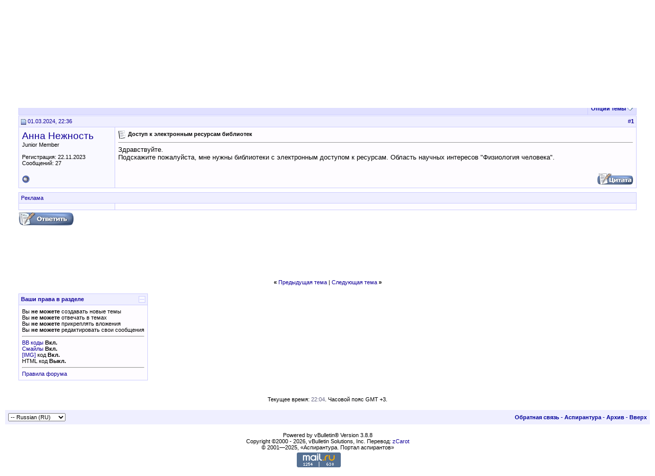

--- FILE ---
content_type: text/html; charset=UTF-8
request_url: http://www.aspirantura.spb.ru/forum/showthread.php?s=faae139b7009ea49777bc40da0be80ec&p=736137
body_size: 8121
content:
<!DOCTYPE html PUBLIC "-//W3C//DTD XHTML 1.0 Transitional//EN" "http://www.w3.org/TR/xhtml1/DTD/xhtml1-transitional.dtd">
<html xmlns="http://www.w3.org/1999/xhtml" dir="ltr" lang="ru">
<head>
	<meta http-equiv="Content-Type" content="text/html; charset=UTF-8" />
<meta name="generator" content="vBulletin 3.8.8" />

<meta name="keywords" content=" Доступ к электронным ресурсам библиотек, аспирантура аспирант диссертация соискатель ученая степень защита кандидат наук вак" />
<meta name="description" content=" Доступ к электронным ресурсам библиотек Биологические науки" />


<!-- CSS Stylesheet -->
<style type="text/css" id="vbulletin_css">
/**
* vBulletin 3.8.8 CSS
* Style: 'Обычный стиль'; Style ID: 1
*/
@import url("clientscript/vbulletin_css/style-8d75a1ea-00001.css");
</style>
<link rel="stylesheet" type="text/css" href="clientscript/vbulletin_important.css?v=388" />


<!-- / CSS Stylesheet -->

<script type="text/javascript" src="clientscript/yui/yahoo-dom-event/yahoo-dom-event.js?v=388"></script>
<script type="text/javascript" src="clientscript/yui/connection/connection-min.js?v=388"></script>
<script type="text/javascript">
<!--
var SESSIONURL = "s=b4a58403603d69012999a40886ab1441&";
var SECURITYTOKEN = "guest";
var IMGDIR_MISC = "images/misc";
var vb_disable_ajax = parseInt("0", 10);
// -->
</script>
<script type="text/javascript" src="clientscript/vbulletin_global.js?v=388"></script>
<script type="text/javascript" src="clientscript/vbulletin_menu.js?v=388"></script>


<script type="text/javascript" src="clientscript/jquery.js"></script>
<script type="text/javascript">
function initSpoilers(context)
{
    var context = context || 'body';
    $('div.spoiler-head', $(context))
        .click(function(){
            $(this).toggleClass('unfolded');
            $(this).next('div.spoiler-body').slideToggle('fast');
        })
    ;
}

$(document).ready(function(){
    initSpoilers('body');
});
</script>
<link rel="stylesheet" type="text/css" href="clientscript/vbulletin_css/spoiler.css" />
	<title> Доступ к электронным ресурсам библиотек - Портал аспирантов</title>
	<script type="text/javascript" src="clientscript/vbulletin_post_loader.js?v=388"></script>
	<style type="text/css" id="vbulletin_showthread_css">
	<!--
	
	#links div { white-space: nowrap; }
	#links img { vertical-align: middle; }
	-->
	</style>
</head>
<body onload="if (document.body.scrollIntoView &amp;&amp; (window.location.href.indexOf('#') == -1 || window.location.href.indexOf('#post') &gt; -1)) { fetch_object('currentPost').scrollIntoView(true); }">
<!-- logo -->
<a name="top"></a>
<table border="0" width="100%" cellpadding="0" cellspacing="0" align="center">
<tr>
	<td align="left"><a href="index.php?s=b4a58403603d69012999a40886ab1441"><img src="images/misc/logo.gif" border="0" alt="Портал аспирантов" /></a></td>
	<td align="right">
<!-- forum_468_60 -->
<div id='div-gpt-ad-1378076981369-0' style='width:468px; height:60px;'>
<script type='text/javascript'>
googletag.cmd.push(function() { googletag.display('div-gpt-ad-1378076981369-0'); });
</script>
</div>
 </td>
	<td align="right" valign="bottom" id="header_right_cell">
		&nbsp;

<div class="smallfont">
<font color="#110099">
<a target="_blank" href="http://www.aspirantura.spb.ru/other/asp_moscow.html">Аспирантуры Москвы</a> • 
<a target="_blank" href="http://www.aspirantura.spb.ru/other/asp_piter.html">Аспирантуры Санкт-Петербурга</a> • 
<a target="_blank" href="http://www.aspirantura.spb.ru/other/asp_russia.html">Аспирантуры России</a><br>

<a target="_blank" href="http://www.aspirantura.spb.ru/other/filearchive.html">Файловый архив</a> • 
<a target="_blank" href="http://www.aspirantura.spb.ru/other/books.html">Обзоры книг</a> • 
<a target="_blank" href="http://www.aspirantura.spb.ru/other/zakons.html">Законодательство</a> • 
<a target="_blank" href="http://www.aspirantura.spb.ru/other/polez.html">Полезное</a><br>

<a target="_blank" href="http://www.aspirantura.spb.ru/rukvo/vveden.html">Руководство для аспирантов</a> • 
<a target="_blank" href="http://www.aspirantura.spb.ru/pamiatka/index.html">Памятка соискателю</a> • 
<a target="_blank" href="http://www.aspirantura.spb.ru/other/dissers.html">Диссертации</a><br>

<a target="_blank" href="http://www.aspirantura.spb.ru/other/spec.html">Номенклатура специальностей</a> • 
<a target="_blank" href="http://www.aspirantura.spb.ru/pasport/index.html">Паспорта специальностей</a>
</font>
</div>
	</td>
	<td width="26" align="right">
	</td>
</tr>
</table>
<!-- /logo -->

<!-- content table -->
<!-- open content container -->

<div align="center">
	<div class="page" style="width:100%; text-align:left">
		<div style="padding:0px 25px 0px 25px" align="left">





<br />

<!-- breadcrumb, login, pm info -->
<table class="tborder" cellpadding="6" cellspacing="1" border="0" width="100%" align="center">
<tr>
	<td class="alt1" width="100%">
		
			<table cellpadding="0" cellspacing="0" border="0">
			<tr valign="bottom">
				<td><a href="#" onclick="history.back(1); return false;"><img src="images/misc/navbits_start.gif" alt="Вернуться" border="0" /></a></td>
				<td>&nbsp;</td>
				<td width="100%"><span class="navbar"><a href="index.php?s=b4a58403603d69012999a40886ab1441" accesskey="1">Портал аспирантов</a></span> 
	<span class="navbar">&gt; <a href="forumdisplay.php?s=b4a58403603d69012999a40886ab1441&amp;f=3">Общие</a></span>


	<span class="navbar">&gt; <a href="forumdisplay.php?s=b4a58403603d69012999a40886ab1441&amp;f=127">Дискуссионный зал</a></span>


	<span class="navbar">&gt; <a href="forumdisplay.php?s=b4a58403603d69012999a40886ab1441&amp;f=130">Биологические науки</a></span>

</td>
			</tr>
			<tr>
				<td class="navbar" style="font-size:10pt; padding-top:1px" colspan="3"><a href="/forum/showthread.php?s=faae139b7009ea49777bc40da0be80ec&amp;p=736137"><img class="inlineimg" src="images/misc/navbits_finallink_ltr.gif" alt="Перезагрузить страницу" border="0" /></a> <strong>
	 Доступ к электронным ресурсам библиотек

</strong></td>
			</tr>
			</table>
		
	</td>

	<td class="alt2" nowrap="nowrap" style="padding:0px">
		<!-- login form -->
		<form action="login.php?do=login" method="post" onsubmit="md5hash(vb_login_password, vb_login_md5password, vb_login_md5password_utf, 0)">
		<script type="text/javascript" src="clientscript/vbulletin_md5.js?v=388"></script>
		<table cellpadding="0" cellspacing="3" border="0">
		<tr>
			<td class="smallfont" style="white-space: nowrap;"><label for="navbar_username">Имя</label></td>
			<td><input type="text" class="bginput" style="font-size: 11px" name="vb_login_username" id="navbar_username" size="10" accesskey="u" tabindex="101" value="Имя" onfocus="if (this.value == 'Имя') this.value = '';" /></td>
			<td class="smallfont" nowrap="nowrap"><label for="cb_cookieuser_navbar"><input type="checkbox" name="cookieuser" value="1" tabindex="103" id="cb_cookieuser_navbar" accesskey="c" />Запомнить?</label></td>
		</tr>
		<tr>
			<td class="smallfont"><label for="navbar_password">Пароль</label></td>
			<td><input type="password" class="bginput" style="font-size: 11px" name="vb_login_password" id="navbar_password" size="10" tabindex="102" /></td>
			<td><input type="submit" class="button" value="Вход" tabindex="104" title="Введите ваше имя пользователя и пароль, чтобы войти, или нажмите кнопку 'Регистрация', чтобы зарегистрироваться." accesskey="s" /></td>
		</tr>
		</table>
		<input type="hidden" name="s" value="b4a58403603d69012999a40886ab1441" />
		<input type="hidden" name="securitytoken" value="guest" />
		<input type="hidden" name="do" value="login" />
		<input type="hidden" name="vb_login_md5password" />
		<input type="hidden" name="vb_login_md5password_utf" />
		</form>
		<!-- / login form -->
	</td>

</tr>
</table>
<!-- / breadcrumb, login, pm info -->

<!-- nav buttons bar -->
<div class="tborder" style="padding:1px; border-top-width:0px">
	<table cellpadding="0" cellspacing="0" border="0" width="100%" align="center">
	<tr align="center">
		
		
			<td class="vbmenu_control"><a href="register.php?s=b4a58403603d69012999a40886ab1441" rel="nofollow">Регистрация</a></td>
		
		
		<td class="vbmenu_control"><a rel="help" href="faq.php?s=b4a58403603d69012999a40886ab1441" accesskey="5">Справка</a></td>
		
			<td class="vbmenu_control"><a id="community" href="/forum/showthread.php?p=736137&amp;nojs=1#community" rel="nofollow" accesskey="6">Сообщество</a> <script type="text/javascript"> vbmenu_register("community"); </script></td>
		
		<td class="vbmenu_control"><a href="calendar.php?s=b4a58403603d69012999a40886ab1441">Календарь</a></td>
		
			
				
				<td class="vbmenu_control"><a href="search.php?s=b4a58403603d69012999a40886ab1441&amp;do=getdaily" accesskey="2">Сообщения за день</a></td>
				
				<td class="vbmenu_control"><a id="navbar_search" href="search.php?s=b4a58403603d69012999a40886ab1441" accesskey="4" rel="nofollow">Поиск</a> </td>
			
			
		
		
		
		</tr>
	</table>
</div>
<!-- / nav buttons bar -->

<br />






<!-- NAVBAR POPUP MENUS -->

	
	<!-- community link menu -->
	<div class="vbmenu_popup" id="community_menu" style="display:none;margin-top:3px" align="left">
		<table cellpadding="4" cellspacing="1" border="0">
		<tr><td class="thead">Ссылки сообщества</td></tr>
		
		
					<tr><td class="vbmenu_option"><a href="group.php?s=b4a58403603d69012999a40886ab1441">Социальные группы</a></td></tr>
		
		
					<tr><td class="vbmenu_option"><a href="album.php?s=b4a58403603d69012999a40886ab1441">Изображения и альбомы</a></td></tr>
		
		
		
		
		</table>
	</div>
	<!-- / community link menu -->
	
	
	
	<!-- header quick search form -->
	<div class="vbmenu_popup" id="navbar_search_menu" style="display:none;margin-top:3px" align="left">
		<table cellpadding="4" cellspacing="1" border="0">
		<tr>
			<td class="thead">Поиск по форуму</td>
		</tr>
		<tr>
			<td class="vbmenu_option" title="nohilite">
				<form action="search.php?do=process" method="post">

					<input type="hidden" name="do" value="process" />
					<input type="hidden" name="quicksearch" value="1" />
					<input type="hidden" name="childforums" value="1" />
					<input type="hidden" name="exactname" value="1" />
					<input type="hidden" name="s" value="b4a58403603d69012999a40886ab1441" />
					<input type="hidden" name="securitytoken" value="guest" />
					<div><input type="text" class="bginput" name="query" size="25" tabindex="1001" /><input type="submit" class="button" value="Вперёд" tabindex="1004" /></div>
					<div style="margin-top:6px">
						<label for="rb_nb_sp0"><input type="radio" name="showposts" value="0" id="rb_nb_sp0" tabindex="1002" checked="checked" />Отобразить темы</label>
						&nbsp;
						<label for="rb_nb_sp1"><input type="radio" name="showposts" value="1" id="rb_nb_sp1" tabindex="1003" />Отображать сообщения</label>
					</div>
				</form>
			</td>
		</tr>
		
		<tr>
			<td class="vbmenu_option"><a href="search.php?s=b4a58403603d69012999a40886ab1441" accesskey="4" rel="nofollow">Расширенный поиск</a></td>
		</tr>

        <tr>
            <td class="thead">Альтернативный поиск по форуму</td>
        </tr>

<!-- Google Search ------------------>
        <tr>
<td class="vbmenu_option" title="nohilite">
<form action="http://www.aspirantura.spb.ru/other/resultf.html" id="cse-search-box">
  <div>
    <input type="hidden" name="cx" value="011387456780130850132:d0jyiz2mmcq" />
    <input type="hidden" name="cof" value="FORID:11" />
    <input type="hidden" name="ie" value="windows-1251" />
    <input type="text" name="q" size="31" />
    <input type="submit" name="sa" value="Поиск" />
  </div>
</form>

<script type="text/javascript" src="http://www.google.com/coop/cse/brand?form=cse-search-box&lang=ru"></script>
</td>
        </tr>
<!-- Google Search ------------------>

		
		</table>
	</div>
	<!-- / header quick search form -->
	
	
	
<!-- / NAVBAR POPUP MENUS -->

<!-- PAGENAV POPUP -->
	<div class="vbmenu_popup" id="pagenav_menu" style="display:none">
		<table cellpadding="4" cellspacing="1" border="0">
		<tr>
			<td class="thead" nowrap="nowrap">К странице...</td>
		</tr>
		<tr>
			<td class="vbmenu_option" title="nohilite">
			<form action="index.php" method="get" onsubmit="return this.gotopage()" id="pagenav_form">
				<input type="text" class="bginput" id="pagenav_itxt" style="font-size:11px" size="4" />
				<input type="button" class="button" id="pagenav_ibtn" value="Вперёд" />
			</form>
			</td>
		</tr>
		</table>
	</div>
<!-- / PAGENAV POPUP -->










<a name="poststop" id="poststop"></a>

<!-- controls above postbits -->
<table cellpadding="0" cellspacing="0" border="0" width="100%" style="margin-bottom:3px">
<tr valign="bottom">
	
		<td class="smallfont" width="185px"><a href="newreply.php?s=b4a58403603d69012999a40886ab1441&amp;do=newreply&amp;noquote=1&amp;p=736137" rel="nofollow"><img src="images/buttons/reply.gif" alt="Ответ" border="0" /></a></td>
<td width="300px">
</td>
<td valign="middle" width="100px">
</td>
<td valign="middle">
</td>
	
	
</tr>
</table>
<!-- / controls above postbits -->

<!-- toolbar -->
<table class="tborder" cellpadding="6" cellspacing="1" border="0" width="100%" align="center" style="border-bottom-width:0px">
<tr>
	<td class="tcat" width="100%">
		<div class="smallfont">
		
		&nbsp;
		</div>
	</td>
	<td class="vbmenu_control" id="threadtools" nowrap="nowrap">
		<a href="/forum/showthread.php?p=736137&amp;nojs=1#goto_threadtools">Опции темы</a>
		<script type="text/javascript"> vbmenu_register("threadtools"); </script>
	</td>
	
	
	

	

</tr>
</table>
<!-- / toolbar -->



<!-- end content table -->

		</div>
	</div>
</div>

<!-- / close content container -->
<!-- / end content table -->





<div id="posts"><!-- post #736137 -->

	<!-- open content container -->

<div align="center">
	<div class="page" style="width:100%; text-align:left">
		<div style="padding:0px 25px 0px 25px" align="left">

	<div id="edit736137" style="padding:0px 0px 6px 0px">
	



<table id="post736137" class="tborder" cellpadding="6" cellspacing="0" border="0" width="100%" align="center">
<tr>
	
		<td class="thead" style="font-weight:normal; border: 1px solid #CCCCFF; border-right: 0px"  id="currentPost">
			<!-- status icon and date -->
			<a name="post736137"><img class="inlineimg" src="images/statusicon/post_old.gif" alt="Старый" border="0" /></a>
			01.03.2024, 22:36
			
			<!-- / status icon and date -->
		</td>
		<td class="thead" style="font-weight:normal; border: 1px solid #CCCCFF; border-left: 0px" align="right">
			&nbsp;
			#<a href="showpost.php?s=b4a58403603d69012999a40886ab1441&amp;p=736137&amp;postcount=1" target="new" rel="nofollow" id="postcount736137" name="1"><strong>1</strong></a>
			
		</td>
	
</tr>
<tr valign="top">
	<td class="alt2" width="175" rowspan="2" style="border: 1px solid #CCCCFF; border-top: 0px; border-bottom: 0px">

            <div id="postmenu_736137">
                
                <a class="bigusername" href="member.php?s=b4a58403603d69012999a40886ab1441&amp;u=34989">Анна Нежность</a>
                <script type="text/javascript"> vbmenu_register("postmenu_736137", true); </script>
                
            </div>

			<div class="smallfont">Junior Member</div>
			
			

			

			<div class="smallfont">
				&nbsp;<br />
				<div>Регистрация: 22.11.2023</div>
				
				
				<div>
					Сообщений: 27
				</div>
				
				
				
				
				<div>    </div>
			</div>

	</td>
	
	<td class="alt1" id="td_post_736137" style="border-right: 1px solid #CCCCFF">
	
		
		
			<!-- icon and title -->
			<div class="smallfont">
				<img class="inlineimg" src="images/icons/icon1.gif" alt="По умолчанию" border="0" />
				<strong>Доступ к электронным ресурсам библиотек</strong>
			</div>
			<hr size="1" style="color:#CCCCFF; background-color:#CCCCFF" />
			<!-- / icon and title -->
		

		<!-- message -->
		<div id="post_message_736137">
			
			Здравствуйте.<br />
Подскажите пожалуйста, мне нужны  библиотеки с электронным доступом к ресурсам. Область научных интересов &quot;Физиология человека&quot;.
		</div>
		<!-- / message -->

		

		
		

		

		

	</td>
</tr>

     <tr>
<td class="alt1" valign="bottom" style="border-right: 1px solid #CCCCFF">

        
        </td>
</tr>

<tr>
	<td class="alt2" style="border: 1px solid #CCCCFF; border-top: 0px">
		<img class="inlineimg" src="images/statusicon/user_offline.gif" alt="Анна Нежность вне форума" border="0" />


		
		
		
		
		&nbsp;
	</td>
	
	<td class="alt1" align="right" style="border: 1px solid #CCCCFF; border-left: 0px; border-top: 0px">
	
		<!-- controls -->
		
		
		
			<a href="newreply.php?s=b4a58403603d69012999a40886ab1441&amp;do=newreply&amp;p=736137" rel="nofollow"><img src="images/buttons/quote.gif" alt="Ответить с цитированием" border="0" /></a>
		
		
		
		
		
		
		
			
		
		
		<!-- / controls -->
	</td>
</tr>
</table>



<!-- post 736137 popup menu -->
<div class="vbmenu_popup" id="postmenu_736137_menu" style="display:none">
	<table cellpadding="4" cellspacing="1" border="0">
	<tr>
	<td class="thead">Анна Нежность</td>
	</tr>
	
		<tr><td class="vbmenu_option"><a href="member.php?s=b4a58403603d69012999a40886ab1441&amp;u=34989">Посмотреть профиль</a></td></tr>
	
	
		<tr><td class="vbmenu_option"><a href="private.php?s=b4a58403603d69012999a40886ab1441&amp;do=newpm&amp;u=34989" rel="nofollow">Отправить личное сообщение для Анна Нежность</a></td></tr>
	
	
	
	
		<tr><td class="vbmenu_option"><a href="search.php?s=b4a58403603d69012999a40886ab1441&amp;do=finduser&amp;u=34989" rel="nofollow">Найти ещё сообщения от Анна Нежность</a></td></tr>
	
	

	<!-- Begin Threadmins hack -->
	
	<!-- / End Threadmins hack -->		

	
	</table>
</div>
<!-- / post 736137 popup menu -->

<!-- Yandex.Direct in Posts for Guests -->


<table><tr><td></td></tr></table>
<table id="post736137" class="tborder" cellpadding="6" cellspacing="0" border="0" width="100%" align="center">
<tr>
    <td class="thead" style="font-weight:normal; border: 1px solid #CCCCFF" colspan="2">
Реклама
</td>
</tr>
<tr>
<td class="alt2" width="175"  style="border: 1px solid #CCCCFF; border-top: 0px; border-right: 0px">
</td>
    <td class="alt1" style="border: 1px solid #CCCCFF; border-top: 0px">
<center>
<!-- Yandex.RTB R-A-51989-4 -->
<div id="yandex_rtb_R-A-51989-4"></div>
<script type="text/javascript">
    (function(w, d, n, s, t) {
        w[n] = w[n] || [];
        w[n].push(function() {
            Ya.Context.AdvManager.render({
                blockId: "R-A-51989-4",
                renderTo: "yandex_rtb_R-A-51989-4",
                async: true
            });
        });
        t = d.getElementsByTagName("script")[0];
        s = d.createElement("script");
        s.type = "text/javascript";
        s.src = "//an.yandex.ru/system/context.js";
        s.async = true;
        t.parentNode.insertBefore(s, t);
    })(this, this.document, "yandexContextAsyncCallbacks");
</script>
</center></td></tr></table> 

<!-- / Yandex.Direct in Posts for Guests-->


	</div>
	
		</div>
	</div>
</div>

<!-- / close content container -->

<!-- / post #736137 --><div id="lastpost"></div></div>

<!-- start content table -->
<!-- open content container -->

<div align="center">
	<div class="page" style="width:100%; text-align:left">
		<div style="padding:0px 25px 0px 25px" align="left">

<!-- / start content table -->

<!-- controls below postbits -->
<table cellpadding="0" cellspacing="0" border="0" width="100%" style="margin-top:-3px">
<tr valign="top">
	
		<td class="smallfont"><a href="newreply.php?s=b4a58403603d69012999a40886ab1441&amp;do=newreply&amp;noquote=1&amp;p=736137" rel="nofollow"><img src="images/buttons/reply.gif" alt="Ответ" border="0" /></a></td>
	
	
</tr>
</table>
<!-- / controls below postbits -->







<!-- Yandex.Direct or Google AdSense for Guests -->

<div align="center">
<script type="text/javascript"><!--
google_ad_client = "ca-pub-4451930075415678";
/* 728x90 доска почета */
google_ad_slot = "0172583317";
google_ad_width = 728;
google_ad_height = 90;
//-->
</script>
<script type="text/javascript"
src="http://pagead2.googlesyndication.com/pagead/show_ads.js">
</script>
</div>

<!-- / Yandex.Direct or Google AdSense for Guests-->


<!-- lightbox scripts -->
	<script type="text/javascript" src="clientscript/vbulletin_lightbox.js?v=388"></script>
	<script type="text/javascript">
	<!--
	vBulletin.register_control("vB_Lightbox_Container", "posts", 1);
	//-->
	</script>
<!-- / lightbox scripts -->










<!-- next / previous links -->
	<br />
	<div class="smallfont" align="center">
		<strong>&laquo;</strong>
			<a href="showthread.php?s=b4a58403603d69012999a40886ab1441&amp;t=16772&amp;goto=nextoldest" rel="nofollow">Предыдущая тема</a>
			|
			<a href="showthread.php?s=b4a58403603d69012999a40886ab1441&amp;t=16772&amp;goto=nextnewest" rel="nofollow">Следующая тема</a>
		<strong>&raquo;</strong>
	</div>
<!-- / next / previous links -->







<!-- popup menu contents -->
<br />

<!-- thread tools menu -->
<div class="vbmenu_popup" id="threadtools_menu" style="display:none">
<form action="postings.php?t=16772&amp;pollid=" method="post" name="threadadminform">
	<table cellpadding="4" cellspacing="1" border="0">
	<tr>
		<td class="thead">Опции темы<a name="goto_threadtools"></a></td>
	</tr>
	<tr>
		<td class="vbmenu_option"><img class="inlineimg" src="images/buttons/printer.gif" alt="Версия для печати" /> <a href="printthread.php?s=b4a58403603d69012999a40886ab1441&amp;t=16772" accesskey="3" rel="nofollow">Версия для печати</a></td>
	</tr>
	
	
	
	
	</table>
</form>
</div>
<!-- / thread tools menu -->

<!-- **************************************************** -->



<!-- **************************************************** -->



<!-- / popup menu contents -->


<!-- forum rules and admin links -->
<table cellpadding="0" cellspacing="0" border="0" width="100%" align="center">
<tr valign="bottom">
	<td width="100%" valign="top">
		<table class="tborder" cellpadding="6" cellspacing="1" border="0" width="210">
<thead>
<tr>
	<td class="thead">
		<a style="float:right" href="#top" onclick="return toggle_collapse('forumrules')"><img id="collapseimg_forumrules" src="images/buttons/collapse_thead.gif" alt="" border="0" /></a>
		Ваши права в разделе
	</td>
</tr>
</thead>
<tbody id="collapseobj_forumrules" style="">
<tr>
	<td class="alt1" nowrap="nowrap"><div class="smallfont">
		
		<div>Вы <strong>не можете</strong> создавать новые темы</div>
		<div>Вы <strong>не можете</strong> отвечать в темах</div>
		<div>Вы <strong>не можете</strong> прикреплять вложения</div>
		<div>Вы <strong>не можете</strong> редактировать свои сообщения</div>
		<hr />
		
		<div><a href="misc.php?s=b4a58403603d69012999a40886ab1441&amp;do=bbcode" target="_blank">BB коды</a> <strong>Вкл.</strong></div>
		<div><a href="misc.php?s=b4a58403603d69012999a40886ab1441&amp;do=showsmilies" target="_blank">Смайлы</a> <strong>Вкл.</strong></div>
		<div><a href="misc.php?s=b4a58403603d69012999a40886ab1441&amp;do=bbcode#imgcode" target="_blank">[IMG]</a> код <strong>Вкл.</strong></div>
		<div>HTML код <strong>Выкл.</strong></div>
		<hr />
		<div><a href="misc.php?s=b4a58403603d69012999a40886ab1441&amp;do=showrules" target="_blank">Правила форума</a></div>
	</div></td>
</tr>
</tbody>
</table>
	</td>
	<td class="smallfont" align="right">
		<table cellpadding="0" cellspacing="0" border="0">
		
		<tr>
			<td>
			
			</td>
		</tr>
		</table>
	</td>
</tr>
</table>
<!-- /forum rules and admin links -->

<br />





<br />
<div class="smallfont" align="center">Текущее время: <span class="time">22:04</span>. Часовой пояс GMT +3.</div>
<br />


		</div>
	</div>
</div>

<!-- / close content container -->
<!-- /content area table -->

<form action="index.php" method="get" style="clear:left">

<table cellpadding="6" cellspacing="0" border="0" width="100%" class="page" align="center">
<tr>
	
	
		<td class="tfoot">
			<select name="langid" onchange="switch_id(this, 'lang')">
				<optgroup label="Выбор языка">
					<option value="1" class="" >-- English (EN)</option>
<option value="2" class="" selected="selected">-- Russian (RU)</option>

				</optgroup>
			</select>
		</td>
	
	<td class="tfoot" align="right" width="100%">
		<div class="smallfont">
			<strong>
				<a href="sendmessage.php?s=b4a58403603d69012999a40886ab1441" rel="nofollow" accesskey="9">Обратная связь</a> -
				<a href="http://www.aspirantura.spb.ru">Аспирантура</a> -
				
				
				<a href="archive/index.php">Архив</a> -
				
				
				
				<a href="#top" onclick="self.scrollTo(0, 0); return false;">Вверх</a>
			</strong>
		</div>
	</td>
</tr>
</table>

<br />

<div align="center">
	<div class="smallfont" align="center">
	<!-- Do not remove this copyright notice -->
	Powered by vBulletin&reg; Version 3.8.8<br />Copyright &copy;2000 - 2026, vBulletin Solutions, Inc. Перевод: <a href="http://www.zcarot.com/" target="_blank">zCarot</a>
	<!-- Do not remove this copyright notice -->
	</div>

	<div class="smallfont" align="center">
	<!-- Do not remove cronimage or your scheduled tasks will cease to function -->
	
	<!-- Do not remove cronimage or your scheduled tasks will cease to function -->

	© 2001—2025, &laquo;Аспирантура. Портал аспирантов&raquo;
	</div>

<!--Counters-->
<table align="center" valign="middle">
<tr align="center" valign="middle">
<td>
<!-- Rating@Mail.ru counter -->
<script type="text/javascript">
var _tmr = _tmr || [];
_tmr.push({id: "245044", type: "pageView", start: (new Date()).getTime()});
(function (d, w) {
   var ts = d.createElement("script"); ts.type = "text/javascript"; ts.async = true;
   ts.src = (d.location.protocol == "https:" ? "https:" : "http:") + "//top-fwz1.mail.ru/js/code.js";
   var f = function () {var s = d.getElementsByTagName("script")[0]; s.parentNode.insertBefore(ts, s);};
   if (w.opera == "[object Opera]") { d.addEventListener("DOMContentLoaded", f, false); } else { f(); }
})(document, window);
</script><noscript><div style="position:absolute;left:-10000px;">
<img src="//top-fwz1.mail.ru/counter?id=245044;js=na" style="border:0;" height="1" width="1" alt="Рейтинг@Mail.ru" />
</div></noscript>
<!-- //Rating@Mail.ru counter -->
<!-- Rating@Mail.ru logo -->
<a href="http://top.mail.ru/jump?from=245044">
<img src="//top-fwz1.mail.ru/counter?id=245044;t=501;l=1" 
style="border:0;" height="31" width="88" alt="Рейтинг@Mail.ru" /></a>
<!-- //Rating@Mail.ru logo -->

<!--LiveInternet counter--><script type="text/javascript"><!--
document.write("<a href='//www.liveinternet.ru/click' "+
"target=_blank><img src='//counter.yadro.ru/hit?t44.2;r"+
escape(document.referrer)+((typeof(screen)=="undefined")?"":
";s"+screen.width+"*"+screen.height+"*"+(screen.colorDepth?
screen.colorDepth:screen.pixelDepth))+";u"+escape(document.URL)+
";"+Math.random()+
"' alt='' title='LiveInternet' "+
"border='0' width='31' height='31'><\/a>")
//--></script><!--/LiveInternet-->
</td>
</tr>
</table>
<!--/Counters-->

</div>

</form>




<script type="text/javascript">
<!--
	// Main vBulletin Javascript Initialization
	vBulletin_init();
//-->
</script>

<!-- temp -->
<div style="display:none">
	<!-- thread rate -->
	
		
	
	<!-- / thread rate -->
</div>

</body>
</html>

--- FILE ---
content_type: text/html; charset=utf-8
request_url: https://www.google.com/recaptcha/api2/aframe
body_size: 117
content:
<!DOCTYPE HTML><html><head><meta http-equiv="content-type" content="text/html; charset=UTF-8"></head><body><script nonce="L9pG8iXyhPcHaBL_sbvpFQ">/** Anti-fraud and anti-abuse applications only. See google.com/recaptcha */ try{var clients={'sodar':'https://pagead2.googlesyndication.com/pagead/sodar?'};window.addEventListener("message",function(a){try{if(a.source===window.parent){var b=JSON.parse(a.data);var c=clients[b['id']];if(c){var d=document.createElement('img');d.src=c+b['params']+'&rc='+(localStorage.getItem("rc::a")?sessionStorage.getItem("rc::b"):"");window.document.body.appendChild(d);sessionStorage.setItem("rc::e",parseInt(sessionStorage.getItem("rc::e")||0)+1);localStorage.setItem("rc::h",'1769022264080');}}}catch(b){}});window.parent.postMessage("_grecaptcha_ready", "*");}catch(b){}</script></body></html>